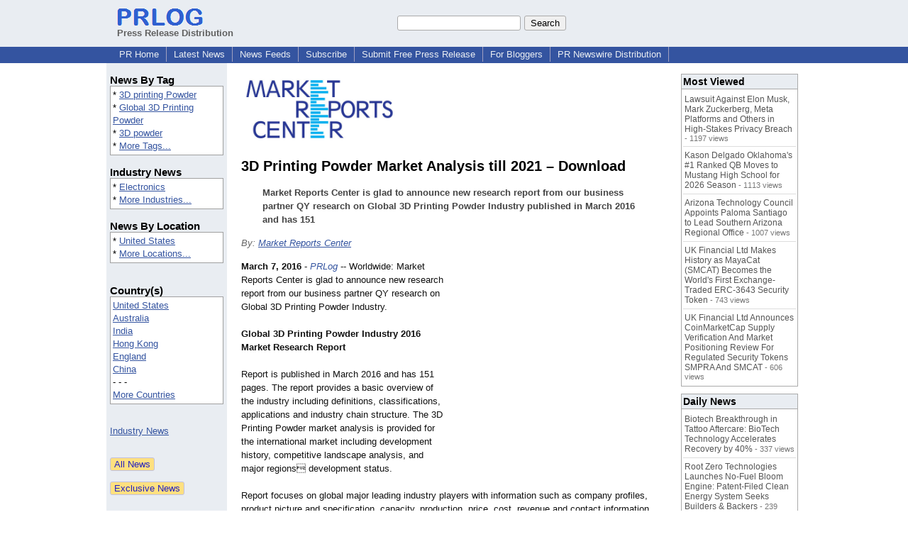

--- FILE ---
content_type: text/html; charset=UTF-8
request_url: https://www.prlog.org/12539309-3d-printing-powder-market-analysis-till-2021-download.html
body_size: 12369
content:
<!DOCTYPE HTML>
<html>
<head>
<meta http-equiv="Content-Type" content="text/html; charset=UTF-8" />
<meta charset="UTF-8">
<title>3D Printing Powder Market Analysis till 2021 – Download -- Market Reports Center | PRLog</title>
<meta name="description" content="3D Printing Powder Market Analysis till 2021 – Download. Market Reports Center is glad to announce new research report from our business partner QY research on Global 3D Printing Powder Industry published in March 2016 and has 151 - PR12539309" />
<meta name="keywords" content="3D printing Powder,Global 3D Printing Powder,3D powder" />
<link rel="canonical" href="https://www.prlog.org/12539309-3d-printing-powder-market-analysis-till-2021-download.html" />
<meta name="author" content="Market Reports Center" />
<link rel="shortcut icon" href="https://dj5dehgem20mk.cloudfront.net/img/favicon.ico" />
<meta name="viewport" content="width=device-width, initial-scale=1, minimum-scale=0.5, maximum-scale=2, user-scalable=1" />
<meta name="referrer" content="always" />
<meta property="og:url" content="https://www.prlog.org/12539309-3d-printing-powder-market-analysis-till-2021-download.html" />
<meta property="og:title" content="3D Printing Powder Market Analysis till 2021 – Download" />
<meta property="og:site_name" content="PRLog" />
<meta property="og:image" content="https://biz.prlog.org/MarketReportsCenter/logo.jpg" />
<script>
if(top!=self && window.innerWidth && window.innerHeight){var w=window.innerWidth;var h=window.innerHeight;if(w<300 || h<300 || w+h<700){alert("Error - Unable to fit document. Please alert website administrator.\n\nFrame size requirements -\nWidth > 300px\nHeight > 300px\nWidth + Height > 700px");}}</script>
<style>
html{box-sizing:border-box}
*,*:before,*:after{box-sizing:inherit}
body,div,table,tr,td,th,ul,ol,li,p,a,textarea,input,select{font-family:arial,sans-serif;font-size:13px}
h1,h2,h3,h4{font-family:verdana,arial,tahoma}
h1{font-size:20px;margin:0 0 20px 0}
h2{font-size:17px}
h3{font-size:14px}
h4{font-size:13px}
body{margin:0;padding:0;color:#000000;text-align:center}
img{border:0}
.content{line-height:1.5}
.dt{color:#606060}
.px11{font-size:11px}
.px12{font-size:12px}
.px14{font-size:14px}
.hits{font-size:10px;white-space:nowrap}
.clrd{color:#3454a0}
.clrl{color:#e9edf2}
.bclrd{background:#3454a0}
.bclrl{background:#e9edf2}
.frm{border:1px #3454a0 solid;background:#e9edf2}
.hdn{display:none}
.err{font-weight:bold;color:#a00000;background:#ffe0e0;padding:10px;border:1px solid #a00000}
.cmt{font-size:11px;color:#606060}
a:link{color:#3454a0}
a:visited{color:#6080f0}
a:hover{color:#ff0000}
a:active{color:#3454a0}
td{margin:0;padding:0}
#hdro{background:#e9edf2}
#hdri{width:980px;margin-right:auto;margin-left:auto;text-align:left}
#hdr{height:40px;width:100%}
#hdr td{white-space:nowrap}
.logo{padding:10px 0 10px 13px}
div.logo a{text-decoration:none;color:#606060;font-weight:bold}
#page{width:980px;margin-right:auto;padding-bottom:20px;margin-left:auto;text-align:left;background:#ffffff}
#cd{width:100%;border-collapse:collapse}
.ll,.cc,.rr{vertical-align:top}
.mnuo{background:#3454a0}
.mnui{width:980px;margin-right:auto;margin-left:auto;text-align:left}
.breadcrumb{margin:0 0 15px 0}
.breadcrumb div{display:inline}
div.sm144{text-align:center}
div.sm144 span{padding:0 2px;margin:5px;display:inline-block;border:1px solid #c0c0ff}
input,select,textarea{color:#000;background:#fff;border:1px solid #aaa;border-radius:3px;padding:2px}
select{padding:1px 2px}
button,input[type=button],input[type=submit]{color:#000;background:#f0f0f0;border:1px solid #aaa;border-radius:3px;padding:2px 8px;margin:1px 5px;cursor:pointer}
button:hover,input[type=button]:hover,input[type=submit]:hover{background:#ddd}
button:active,input[type=button]:active,input[type=submit]:active{background:#ddd;padding:2px 7px 2px 9px}
button[disabled]{background:#888}
input[disabled]{background:#eee}
.ttbx{width:100%;border-collapse:collapse;margin:0 0 10px 0}
.ttbx th{background:#e9edf2;font-size:14px;font-weight:bold;text-align:left}
.ttbx td,.ttbx th{border:1px solid #aaa;padding:2px}
.ttbx div{border-top:1px solid #ddd;padding:5px 2px;color:#777;font-size:11px}
.ttbx div:first-child{border:none}
.ttbx a{text-decoration:none;color:#555;font-size:12px}
.ttbx a:hover{color:#f00}
.lbtn{background:#e9edf2;color:#3454a0;text-decoration:underline;border:0;padding:0;cursor:pointer;cursor:pointer}.lbtn:hover{color:#ff0000}
td.ll{width:170px;background:#e9edf2}div.ll{margin:15px 5px}td.cc{width:640px}div.cc{margin:15px 20px}td.rr{width:170px}div.rr{margin:15px 5px 0 0}.lmlbl{font-weight:bold;margin-top:15px;font-size:15px}.lmbox{height:180px;overflow:auto;border:1px solid #a0a0a0;padding:3px;background:#ffffff;line-height:1.4}.lmbox i{font-size:11px;font-style:normal}a.c{font-weight:bold;padding:2px;font-size:14px}.fil{width:100%;text-align:center;font-size:14px;font-weight:bold;margin-bottom:10px}a.lmrem{text-decoration:none;color:#000}.lmhd{font-size:18px;font-weight:bold}.lmsel{width:100%}
.cal td,.cal th{padding:2px 0}
.mcal{width:100%;border-collapse:collapse}
.mcal td,.wday,.wend{padding:2px 0;width:20px;height:16px;text-align:center;background:#ffffff;border:1px solid #aaaaaa}
.wday{color:#00b000}
.wend{color:#f00000}
.mcal .today{background:#ffc0c0}
.ga{margin:10px 0 10px 0}
.prbtm{margin-left:8px;padding-left:8px}
.prbtm li{margin-bottom:6px}
#asm{font-size:13px;color:#444;line-height:1.5;margin-left:5%;margin-right:5%}
#abd,#abd a{font-size:13px;line-height:1.5}
#abd{color:#111}
.TL0 a{text-decoration:none;display:inline-block}
.TL0 a:hover{text-decoration:underline}
.TL0 span{margin:0 5px 0 0}
small.photolink{display:block;font-size:11px;line-height:1}
#abd .photolink a{color:#444;font-size:11px}
#abd .photolink a:hover{color:#f00}
.tinfo{margin-bottom:10px}
.tinfo th{padding-right:5px;text-align:left;font-weight:normal;vertical-align:top}
.tinfo td{vertical-align:top;padding:2px;line-height:1.5}
.fr{float:right;margin:0;padding:0;clear:right}
.fl{float:left;margin:0;padding:0;clear:left}
.im2{position:relative;z-index:99;background:url(https://dj5dehgem20mk.cloudfront.net/img/loading.gif) no-repeat}
.imx{padding-bottom:5px}
.imx a{padding:2px 4px;text-decoration:none;color:#404040;border:1px solid #808080}
.imxs{background:#e0e0e0}
.imt{padding-top:5px;font-weight:bold}
#imgi img,.imgi img:hover{left:0px;-webkit-transition:left 1s,width 1s,height 1s;-moz-transition:left 1s,width 1s,height 1s;-ms-transition:left 1s,width 1s,height 1s;transition:left 1s,width 1s,height 1s}
#prbtns div{display:inline-block;vertical-align:middle;margin-bottom:10px}
.prsmb a{margin:0 5px 0 0;width:24px;height:24px;display:inline-block}
.mrgn{margin-bottom:16px}
.prb .ttbx{width:45%;border-collapse:collapse;margin:0 20px 20px 0;display:inline-block;vertical-align:top}
.prb .ttbx th{background:<?php echo CLRL ?>;font-size:15px;font-weight:bold;text-align:left}
.prb .ttbx td,.prb .ttbx th{border:none;padding:2px}
.prb .ttbx div{color:#606060;padding:8px 0;border-bottom:1px solid #c0c0c0;font-size:90%;color:#008000}
.prb a{text-decoration:none;color:#000}
.prb a:hover{color:#f00}
.bgfb{background:url([data-uri])}.bgtwtr{background:url([data-uri])}.bgli{background:url([data-uri])}.bgpin{background:url([data-uri])}.bgst{background:url([data-uri])}.bgeml{background:url([data-uri])}
a.obtn,input.obtn{background:#ffe080;color:#2020c0;border:1px solid #c0c0e0;border-radius:3px;text-decoration:none;margin:0;font-family:arial,sans-serif,verdana,tahoma;padding:1px 5px;font-size:13px;cursor:pointer}
a.obtn:hover,input.obtn:hover{border:1px solid #8080c0}
#smx{padding-top:10px}
#smi{padding-top:2px}
#smx div{display:inline-block;padding-right:5px}
.smf,.sml{padding-top:3px}
.smt{padding-top:2px}
.smg{padding-top:5px}
a.obtn,input.obtn{margin-right:5px}
form.obtn{display:inline;margin:0;padding:0}
table.obtn td{padding-right:3px}
ol.tm1{height:20px;list-style:none;margin:0;padding:0;clear:left;padding-left:13px;width:100%}
ol.tm1 li{background:#e9edf2;float:left;margin:0 1px;padding:0 0 0 10px;border:1px solid #3454a0;border-bottom:none}
ol.tm1 a{background:#e9edf2;color:#3454a0;display:block;float:left;line-height:20px;padding-right:10px;text-decoration:none}
ol.tm1 a:hover{text-decoration:underline}
ol.tm1 li.sel{background:#3454a0}
ol.tm1 li.sel a{background:#3454a0;color:#e9edf2;font-weight:bold}
ol.tm1 li.sel a:hover{text-decoration:none}
ul.tm2{height:1.8em;list-style:none;margin:0;padding:0;clear:left;background:#3454a0;width:100%}
ul.tm2 li{float:left;margin:0 0;padding:2px 2px;border-right:solid #a0a0c0 1px}
ul.tm2 a,ul.tm2 a:visited,ul.tm2 a:hover{color:#e9edf2;display:block;float:left;padding:1px 8px;text-decoration:none}
ul.tm2 a:hover{text-decoration:underline}
ul.tm2 li.sel a{font-weight:bold;text-decoration:none;color:#fff}

</style>
<script>
_d=document;
_w=window;
_e=encodeURIComponent;
function _(a){return(typeof a==="string")?_d.querySelector(a):a}
function _i(j){return _("#"+j)}
function _t(h){return _d.getElementsByTagName(h)}
function xlg(g,b){
var r=new XMLHttpRequest();
r.open('POST','/xlg/'+g,!0);
r.setRequestHeader('Content-type','application/x-www-form-urlencoded');
r.send(b);
}
var _jserr=0;
_w.onerror=function(f,e,a,c,d){
if(e&&_jserr<2&&e.indexOf('prlog')>0&&f.indexOf('ResizeObserver')<0){
_jserr++;
xlg('jserr','P=0&F='+e+':'+a+':'+c+'&M='+f+'&S='+((d&&d.stack)?d.stack:''));
}}
function addref(a,d){
if(a.href.indexOf(d)<0)
a.href+=d;
}
(function(){
var l=_w.location,
h=l.hash,
a=h.split('s=');
if(h.length<2)
return;
l.hash=a[0].substr(1);
if(a.length>1)
xlg('hash','s='+a[1]);
})();
function wo(a,b,c){
var w=_w.open(a,b,c);
if(w)w.focus();
}
function bkmk(){
wo('https://www.prlog.org/share.html#u='+_e(_w.location.href)+'&t='+_e(_d.title));
return !1;
}
function clks(a){
xlg('clksd','u='+_e(a.href));
}
function clkb(a){
xlg('clkbd','u='+_e(a.href));
}
function shownews(e,p,a){
_w.location=p+e.value+a;
}
var smloaded;
function smload(d,c,a,b){
if(smloaded)return;
smloaded=1;
var h='',i=0;
for(;i<b.length;i++){
switch(b[i]){
case 'f':
h+='<td class="smf"><div><iframe src="https://www.facebook.com/plugins/like.php?href='+c+
'&amp;send=false&amp;layout=button_count&amp;width=48&amp;show_faces=false&amp;action=like&amp;colorscheme=light&amp;font&amp;height=21"'+
' scrolling="no" frameborder="0" allowTransparency="true"'+
' style="border:none;overflow:hidden;width:'+(a?87:48)+'px;height:21px"></iframe></div>';
break;
case 't':
h+='<td class="smt"><div><a href="https://twitter.com/share" class="twitter-share-button"'+
' data-url="'+c+'" data-count="'+(a?'horizontal':'none')+'">Tweet</a></div>';
break;
case 'l':
h+='<td class="sml"><div style="height:21px;width:'+(a?128:63)+'px">'+
'<'+'script type="in/share" data-url="'+c+'"'+(a?' data-counter="right"':'')+'><'+'/script></div>';
break;
case 's':
h+='<td class="sms"><div class="st_sharethis_button" displayText="ShareThis"></div>';
break;
}}
function f(g){
var e=_d.createElement('script');
e.async=!0;
e.src='https://'+g;
_t('head')[0].appendChild(e);
}
if(d=_i(d))
d.innerHTML='<table cellpadding=0 cellspacing=0 style="display:inline-block"><tr>'+h+'</tr></table>',
f('ws.sharethis.com/button/buttons.js'),
f('platform.twitter.com/widgets.js'),
f('platform.linkedin.com/in.js');
}
function imx(n){
var f;
for(var i=0;i<5;i++){
f=_('#imx'+i);
if(f)f.className=(i==n)?'imxs':'';
f=_('#im'+i);
if(f)f.style.display=(i==n)?'':'none';
f=_('#img'+i);
if(i==n&&f&&f.src.indexOf('/img/')>=0)f.src=f.getAttribute('data-src');
}}
function nobg(f){
f.style.background='#ffffff';
}
function clkp(a){
xlg('clkpd','u='+_e(a.href));
}
function abuse(id){
wo('/report-abuse.html?id='+id,'','toolbar=no,location=no,directories=no,status=no,menubar=no,scrollbars=yes,resizable=no,height=650,width=800');
return !1;
}
function _sl(i){_w.location=i;return !1}
function h2s(u){
_sl(u.replace(/#/g,'/'));
}

</script>
</head>
<body><div id="hdro"><div id="hdri"><table id="hdr"><tr>
<td><div class="logo"><a href="/"><img src="https://dj5dehgem20mk.cloudfront.net/img/logo-2.png" width="121" height="24" alt="PRLog Press Release Logo"><br>Press Release Distribution</a></div></td>
<td><div class="srch">
<form action="/search.html" id="gcse" style="margin:0;padding:0;display:inline"><input type="text" name="q" size="20" /><input type="submit" value="Search" /></form>&nbsp;</div></td>
</tr></table>
</div></div><div class="mnuo"><div class="mnui"><ul class="tm2"><li><a href="/" style="border:0;margin-left:8px"  onclick="addref(this,'#s=dwhhm')">PR Home</a></li>

<li><a href="/news/"  onclick="addref(this,'#s=dwhln')">Latest News</a></li>

<li><a href="/free-rss-feeds.html"  onclick="addref(this,'#s=dwhfd')">News Feeds</a></li>

<li><a href="/alerts/subscribe.html"  onclick="addref(this,'#s=dwhal')">Subscribe</a></li>

<li><a href="/submit-free-press-release.html"  onclick="addref(this,'#s=dwhfp')">Submit Free Press Release</a></li>

<li><a href="/journalist.html"  onclick="addref(this,'#s=dwhjn')">For Bloggers</a></li>

<li><a href="/pub/prnewswire/"  onclick="addref(this,'#s=dwhpng')">PR Newswire Distribution</a></li>

</ul></div></div><div id="page"><table id="cd"><tr><td class="ll"></td><td class="cc"></td><td class="rr"></td></tr><tr><td class="ll"><div class="ll"><div class="lmlbl">News By Tag</div><div class="lmbox" style="height:auto">* <a  onclick="addref(this,'#s=dpmnt')" href="https://www.prlog.org/news/tag/3d-printing-powder/">3D printing Powder</a><br>* <a  onclick="addref(this,'#s=dpmnt')" href="https://www.prlog.org/news/tag/global-3d-printing-powder/">Global 3D Printing Powder</a><br>* <a  onclick="addref(this,'#s=dpmnt')" href="https://www.prlog.org/news/tag/3d-powder/">3D powder</a><br>* <a  onclick="addref(this,'#s=dpmnt')" href="/news/tag.html">More Tags...</a></div><div class="lmlbl">Industry News</div><div class="lmbox" style="height:auto">* <a  onclick="addref(this,'#s=dpmni')" href="https://www.prlog.org/news/ind/electronics/">Electronics</a><br>* <a  onclick="addref(this,'#s=dpmni')" href="/news/industry.html">More Industries...</a></div><div class="lmlbl">News By Location</div><div class="lmbox" style="height:auto">* <a  onclick="addref(this,'#s=dpmnle')" href="https://www.prlog.org/news/us/">United States</a><br>* <a  onclick="addref(this,'#s=dpmnle')" href="/news/location.html">More Locations...</a></div><br><div class="lmlbl">Country(s)</div><div class="lmbox" style="overflow:visible;height:auto" title="Click on an option to filter or browse by that option"><a href="/news/us/"  onclick="addref(this,'#s=dplnle')">United States</a><br><a href="/news/au/"  onclick="addref(this,'#s=dplnle')">Australia</a><br><a href="/news/in/"  onclick="addref(this,'#s=dplnle')">India</a><br><a href="/news/hk/"  onclick="addref(this,'#s=dplnle')">Hong Kong</a><br><a href="/news/uk/"  onclick="addref(this,'#s=dplnle')">England</a><br><a href="/news/cn/"  onclick="addref(this,'#s=dplnle')">China</a><br>- - -<br><a href="/news/location.html"  onclick="addref(this,'#s=dplloe')">More Countries</a></div><br><br><a href="/news/industry.html">Industry News</a><br><br><br><form method="post" action="/news"><input type="hidden" name="exclusive" value="0"><input type="submit" value="All News" class="obtn"></form><br><form method="post" action="/news"><input type="hidden" name="exclusive" value="1"><input type="submit" value="Exclusive News" class="obtn"></form><br><br><table class="mcal">
<tr class="lbl"><th colspan=7><a href="javascript:h2s('#news#2026#202601#')">January 2026</a></th></tr>
<tr><th class="wend">Su</th><th class="wend">Sa</th><th class="wday">Fr</th><th class="wday">Th</th><th class="wday">We</th><th class="wday">Tu</th><th class="wday">Mo</th></tr>
<tr><td class="today"><a href="/news/2026/20260118/">18</a></td><td><a href="/news/2026/20260117/">17</a></td><td><a href="/news/2026/20260116/">16</a></td><td><a href="/news/2026/20260115/">15</a></td><td><a href="/news/2026/20260114/">14</a></td><td><a href="/news/2026/20260113/">13</a></td><td><a href="/news/2026/20260112/">12</a></td></tr>
</table>
</div></td><td class="cc"><div class="cc"><div id="bzlogo" class="mrgn"><img src="https://biz.prlog.org/MarketReportsCenter/logo.jpg" alt="Market Reports Center Logo" width=221 height=100></div><h1 id="ahd" class="mrgn" style="margin-top:0">3D Printing Powder Market Analysis till 2021 – Download</h1>
<div id="asm" class="mrgn"><b>Market Reports Center is glad to announce new research report from our business partner QY research on Global 3D Printing Powder Industry published in March 2016 and has 151</b></div>
<div class="mrgn" style="color:#666"><i>By: <a href="https://pressroom.prlog.org/MarketReportsCenter/" rel="author"  onclick="addref(this,'#s=dpbbp')">Market Reports Center</a></i></div><div id="abd" class="content mrgn" style="min-height:460px"><div class="fr" style="margin:1px;width:1px;height:1.3em;border:1px solid #ffffff">&nbsp;</div><div class="fr" style="margin:3px 0 3px 10px"><script async src="//pagead2.googlesyndication.com/pagead/js/adsbygoogle.js"></script>
<!-- NewsArticles_ATF_Center_300x250 -->
<ins class="adsbygoogle"
     style="display:inline-block;width:300px;height:250px"
     data-ad-client="ca-pub-8349233976388614"
     data-ad-slot="9881989374"></ins>
<script>
(adsbygoogle = window.adsbygoogle || []).push({});
</script></div><b>March 7, 2016</b> - <i><a href="https://www.prlog.org" style="text-decoration:none" onclick="clkp(this)">PRLog</a></i> -- Worldwide: Market Reports Center is glad to announce new research report from our business partner QY research on Global 3D Printing Powder Industry.<br><br><b>Global 3D Printing Powder Industry 2016 Market Research Report</b><br><br>Report is published in March 2016 and has 151 pages. The report provides a basic overview of the industry including definitions, classifications, applications and industry chain structure. The 3D Printing Powder market analysis is provided for the international market including development history, competitive landscape analysis, and major regions development status.<br><br>Report focuses on global major leading industry players with information such as company profiles, product picture and specification, capacity, production, price, cost, revenue and contact information. Upstream raw materials, equipment and downstream consumers analysis is also carried out. What’s more, the 3D Printing Powder industry development trends and marketing channels are analysed.<br><br>Classification of 3D Printing Powder<br><br>Metal<br>Plastic<br>Ceramic<br><br>Geographic Segmentation:<wbr/> Global, USA, EU, China and Japan.<br><br><b>Top Key players incorporated into this study</b> are Arkema, Arcam AB, Carpenter Technology Corporation, EOS GmbH Electro Optical Systems, Erasteel, Exone GmbH, GKN PLC, Hoganas AB, LPW Technology and Sandvik AB,<br><br>In a word, the report provides major statistics on the state of the industry and is a valuable source of guidance and direction for companies and individuals interested in the market.<br><br><b>Download sample report:</b> <a href="https://marketreportscenter.com/reports/128611/global-3d-printing-powder-industry-2016-market-research-report" target="_blank" rel="nofollow" onclick="clkp(this)">https://marketreportscenter.com/<wbr/>reports/128611/<wbr/>global-3d-printing-<wbr/>powder-industry-<wbr/>2016-market-<wbr/>research-report</a><br><br><b>Purchase a copy:</b> https://marketreportscenter.com/<wbr/>reports/128611/<wbr/>global-3d-printing-<wbr/>powder-industry-<wbr/>2016-market-<wbr/>research-report<br><br><b>Discount Coupon for 15% discount is “SAVE15”<br><br><i>About Publisher:</i></b>Established in 2007, Beijing Hengzhou Bozhi International Information Consulting Co.,Ltd. (also known as QYResearch) is a new market survey organising providing customised research, management consulting (due diligence, IPO advisory, strategic planning, process reengineering, marketing design, etc.) services, industry chain research, databases, and seminars. The company has always strived for providing high levels of product quality, which is the keystone of its business. It’s one of the source of data for IMF.<br><br><b><i>About Us:</i></b> Market Reports Center is an e-commerce platform obliging the needs of knowledge workers, experts, professionals who are subject to market research information for their work, or to make strategic business decisions. Market Reports Center’s team consistently works to update and extend our existing repository of market research reports by partnering with new publishers and adding their studies to our website.We offer market research reports based on<br><br>Industries/Categories<br><br>Publishers<br><br>We are dedicated to create a comprehensive offering of market research which is accurate, credible and affordable.<br><br><b>Reach us:</b><br><br>Sam Collins<br><br>Market Reports Center<br><br>1-646-883-3044 (US)<br><br>+91- 20-41217796 (IND)<br><br><a href="mailto:info@marketreportscenter.com" target="_blank" rel="nofollow" onclick="clkp(this)">info@marketreportscenter.com</a><br><br><div><b>Contact</b><br>Sam Collins<br><a href="https://www.prlog.org/email-contact.html#12539309">sam@marketreportscenter.com</a><br>16468833044</div><div><div style="border-bottom:1px dotted #666;position:relative"><span style="background:white;position:relative;top:8px;padding:0 5px;margin-left:30px;color:#444">End</span></div></div>
</div>
<div id="ainfo" class="mrgn"><div id="prbtns"><div class="prsmb"><a href="https://www.facebook.com/sharer/sharer.php?u=https://www.prlog.org/12539309-3d-printing-powder-market-analysis-till-2021-download.html" target="_blank" rel="nofollow" onclick="clks(this)" title="Share on Facebook" class="bgfb"></a><a href="https://twitter.com/intent/tweet?url=https://www.prlog.org/12539309-3d-printing-powder-market-analysis-till-2021-download.html&text=3D%20Printing%20Powder%20Market%20Analysis%20till%202021%20%E2%80%93%20Download" target="_blank" rel="nofollow" onclick="clks(this)" title="Share on Twitter" class="bgtwtr"></a><a href="https://www.linkedin.com/shareArticle?mini=true&url=https://www.prlog.org/12539309-3d-printing-powder-market-analysis-till-2021-download.html&title=3D%20Printing%20Powder%20Market%20Analysis%20till%202021%20%E2%80%93%20Download" target="_blank" rel="nofollow" onclick="clks(this)" title="Share on LinkedIn" class="bgli"></a><a href="https://pinterest.com/pin/create/link/?url=https://www.prlog.org/12539309-3d-printing-powder-market-analysis-till-2021-download.html&description=3D%20Printing%20Powder%20Market%20Analysis%20till%202021%20%E2%80%93%20Download" target="_blank" rel="nofollow" onclick="clks(this)" title="Share on Pinterest" class="bgpin"></a><a href="http://wd.sharethis.com/share5x/partner_page.html?url=https://www.prlog.org/12539309-3d-printing-powder-market-analysis-till-2021-download.html&title=3D%20Printing%20Powder%20Market%20Analysis%20till%202021%20%E2%80%93%20Download" target="_blank" rel="nofollow" onclick="clks(this)" title="Share on StumbleUpon, Digg, etc" class="bgst"></a><a href="mailto:?subject=3D%20Printing%20Powder%20Market%20Analysis%20till%202021%20%E2%80%93%20Download&body=Here%27s%20something%20I%20thought%20you%20might%20like%20to%20take%20a%20look%20at:%20https://www.prlog.org/12539309-3d-printing-powder-market-analysis-till-2021-download.html" target="_blank" rel="nofollow" onclick="clks(this)" title="Email to a Friend" class="bgeml"></a></div>
<div><form action="/embed.html" method="post" target="_blank" class="obtn"><input class="obtn" type="submit" value="Embed" title="Embed this press release in your website!"><input type="hidden" name="u" value="/12539309-3d-printing-powder-market-analysis-till-2021-download.html?embed"></form>
<form action="/12539309-3d-printing-powder-market-analysis-till-2021-download.pdf" method="post" target="_blank" class="obtn"><input class="obtn" type="submit" value="PDF / Print" title="See or print the PDF version!"><input type="hidden" name="id" value="12539309"></form>
<a href="https://news.google.com/publications/CAAqBwgKMJDjnwswne23Aw" target="_blank" class="obtn">Google News</a>
</div></div>
<table class="tinfo"><tr><th>Source</th><td>:</td><td><a href="https://pressroom.prlog.org/MarketReportsCenter/" rel="author"  onclick="addref(this,'#s=dpbbp')">Market Reports Center</a> &raquo; <a href="https://www.prlog.org/social/follow.html#id=MarketReportsCenter" class="obtn" target="_blank" rel="nofollow">Follow</a></td></tr>
<tr><th>Email</th><td>:</td><td class="TL0"><a href="/email-contact.html#12539309" target="_blank" rel="nofollow" title="Click to send email to PR contact! Partial email address shown for spam protection.">***@marketreportscenter.com</a> <a href="/tips/1046" title="Email Verified" target="_blank"><img src="https://dj5dehgem20mk.cloudfront.net/img/tk1.gif" width="18" height="13" alt="Email Verified"></a></td></tr>
<tr><th>Tags</th><td>:</td><td class="TL0"><a rel="nofollow"  onclick="addref(this,'#s=dpbnt')" href="https://www.prlog.org/news/tag/3d-printing-powder/">3D printing Powder</a><span>,</span> <a rel="nofollow"  onclick="addref(this,'#s=dpbnt')" href="https://www.prlog.org/news/tag/global-3d-printing-powder/">Global 3D Printing Powder</a><span>,</span> <a rel="nofollow"  onclick="addref(this,'#s=dpbnt')" href="https://www.prlog.org/news/tag/3d-powder/">3D powder</a></td></tr>
<tr><th>Industry</th><td>:</td><td class="TL0"><a  onclick="addref(this,'#s=dpbni')" href="https://www.prlog.org/news/ind/electronics/">Electronics</a></td></tr>
<tr><th>Location</th><td>:</td><td class="TL0"><a  onclick="addref(this,'#s=dpbnl')" href="https://www.prlog.org/news/us/">United States</a></td></tr>
</table>
<div class="mrgn" style="color:#606060">Account Email Address <img src="https://dj5dehgem20mk.cloudfront.net/img/tk1.png" alt="Verified" title="Verified"> &nbsp; &nbsp; Account Phone Number <img src="https://dj5dehgem20mk.cloudfront.net/img/tk1.png" alt="Verified" title="Verified"> &nbsp; &nbsp; <a href="/static/disclaimer.html" target="_blank">Disclaimer</a> &nbsp; &nbsp; <a href="/report-abuse.html?id=12539309" rel="nofollow" target="_blank" onclick="return abuse('12539309')">Report Abuse</a></div></div>
<div class="prb"><table class="ttbx"><tr><th><i>Market Reports Center</i> News</th></tr><tr><td>
<div><a href="/12615251-prose-proximity-services-for-lte-5g-networks-2017-2030.html"  onclick="addref(this,'#s=dpbbze')">ProSe (Proximity Services) for LTE &amp; 5G Networks: 2017- 2030</a></div>
<div><a href="/12600834-by-2017-mhealth-revenue-to-surpass-23-billion-with-growth-at-cagr-of-more-than-35.html"  onclick="addref(this,'#s=dpbbze')">By 2017 mHealth revenue to surpass $23 Billion with growth at a CAGR of more than 35%</a></div>
<div><a href="/12574430-law-enforcement-robot-markets-expected-to-reach-5-7-billion-by-2022.html"  onclick="addref(this,'#s=dpbbze')">Law enforcement robot markets expected to reach $5.7 billion by 2022</a></div>
<div><a href="/12572744-comprehensive-study-on-mid-ir-sensors-showcase-that-the-market-will-reach-upto-30-billion-by-2022.html"  onclick="addref(this,'#s=dpbbze')">A Comprehensive Study on Mid IR Sensors showcase that the Market will Reach upto $30 Billion By 2022</a></div>
<div><a href="/12568880-big-data-investments-will-account-for-over-46-billion-in-2016-further-expected-to-grow-at-cagr-of.html"  onclick="addref(this,'#s=dpbbze')">Big Data investments will account for over $46 Billion in 2016, further expected to grow at CAGR of</a></div>
</td></tr></table>
<table class="ttbx"><tr><th>Trending</th></tr><tr><td>
<div><a href="/13122262-mama-vlada-award-winning-documentary-playing-at-historic-kent-theater-brooklyn-february-612-2026.html"  onclick="addref(this,'#s=dpbmta')">Mama Vlada Award-Winning Documentary Playing at Historic Kent Theater, Brooklyn February 6–12, 2026</a></div>
<div><a href="/13122210-biotech-breakthrough-in-tattoo-aftercare-biotech-technology-accelerates-recovery-by-40.html"  onclick="addref(this,'#s=dpbmta')">Biotech Breakthrough in Tattoo Aftercare: BioTech Technology Accelerates Recovery by 40%</a></div>
<div><a href="/13122246-root-zero-technologies-launches-no-fuel-bloom-engine-patent-filed-clean-energy-system-seeks-builders-backers.html"  onclick="addref(this,'#s=dpbmta')">Root Zero Technologies Launches No-Fuel Bloom Engine: Patent-Filed Clean Energy System Seeks Builders &amp; Backers</a></div>
<div><a href="/13119662-shaken-not-stirred-joseph-neibich-nybyk-on-mixing-hollywood-spectacle-with-stand-up-soul.html"  onclick="addref(this,'#s=dpbmta')">Shaken, Not Stirred: Joseph Neibich Nybyk on Mixing Hollywood Spectacle with Stand-Up Soul</a></div>
<div><a href="/13122256-why-affordable-luxury-jewellery-is-defining-everyday-style-in-2026.html"  onclick="addref(this,'#s=dpbmta')">Why Affordable Luxury Jewellery Is Defining Everyday Style in 2026</a></div>
</td></tr></table>
<table class="ttbx"><tr><th>Most Viewed</th></tr><tr><td>
<div><a href="/13121438-lawsuit-against-elon-musk-mark-zuckerberg-meta-platforms-and-others-in-high-stakes-privacy-breach.html"  onclick="addref(this,'#s=dpbmwa')">Lawsuit Against Elon Musk, Mark Zuckerberg, Meta Platforms and Others in High-Stakes Privacy Breach</a> - 1197 views</div>
<div><a href="/13121919-kason-delgado-oklahomas-1-ranked-qb-moves-to-mustang-high-school-for-2026-season.html"  onclick="addref(this,'#s=dpbmwa')">Kason Delgado Oklahoma's #1 Ranked QB Moves to Mustang High School for 2026 Season</a> - 1113 views</div>
<div><a href="/13121205-arizona-technology-council-appoints-paloma-santiago-to-lead-southern-arizona-regional-office.html"  onclick="addref(this,'#s=dpbmwa')">Arizona Technology Council Appoints Paloma Santiago to Lead Southern Arizona Regional Office</a> - 1007 views</div>
<div><a href="/13121672-uk-financial-ltd-makes-history-as-mayacat-smcat-becomes-the-worlds-first-exchange-traded-erc-3643-security-token.html"  onclick="addref(this,'#s=dpbmwa')">UK Financial Ltd Makes History as MayaCat (SMCAT) Becomes the World's First Exchange-Traded ERC-3643 Security Token</a> - 743 views</div>
<div><a href="/13122131-uk-financial-ltd-announces-coinmarketcap-supply-verification-and-market-positioning-review-for-regulated-security-tokens-smpra-and-smcat.html"  onclick="addref(this,'#s=dpbmwa')">UK Financial Ltd Announces CoinMarketCap Supply Verification And Market Positioning Review For Regulated Security Tokens SMPRA And SMCAT</a> - 606 views</div>
</td></tr></table>
<table class="ttbx"><tr><th>Daily News</th></tr><tr><td>
<div><a href="/13122210-biotech-breakthrough-in-tattoo-aftercare-biotech-technology-accelerates-recovery-by-40.html"  onclick="addref(this,'#s=dpbmda')">Biotech Breakthrough in Tattoo Aftercare: BioTech Technology Accelerates Recovery by 40%</a> - 337 views</div>
<div><a href="/13122246-root-zero-technologies-launches-no-fuel-bloom-engine-patent-filed-clean-energy-system-seeks-builders-backers.html"  onclick="addref(this,'#s=dpbmda')">Root Zero Technologies Launches No-Fuel Bloom Engine: Patent-Filed Clean Energy System Seeks Builders &amp; Backers</a> - 239 views</div>
<div><a href="/13122256-why-affordable-luxury-jewellery-is-defining-everyday-style-in-2026.html"  onclick="addref(this,'#s=dpbmda')">Why Affordable Luxury Jewellery Is Defining Everyday Style in 2026</a> - 177 views</div>
<div><a href="/13119662-shaken-not-stirred-joseph-neibich-nybyk-on-mixing-hollywood-spectacle-with-stand-up-soul.html"  onclick="addref(this,'#s=dpbmda')">Shaken, Not Stirred: Joseph Neibich Nybyk on Mixing Hollywood Spectacle with Stand-Up Soul</a> - 173 views</div>
<div><a href="/13122262-mama-vlada-award-winning-documentary-playing-at-historic-kent-theater-brooklyn-february-612-2026.html"  onclick="addref(this,'#s=dpbmda')">Mama Vlada Award-Winning Documentary Playing at Historic Kent Theater, Brooklyn February 6–12, 2026</a> - 71 views</div>
</td></tr></table>
</div><br><script>if(window.location.hash=="#contact")window.location="/email-contact.html#12539309";</script><script>setTimeout(function(){var s=document.createElement("script");s.setAttribute("src","ne.js" + "?q=v1.11bb73.5ime72f.fa60");document.getElementsByTagName("head")[0].appendChild(s);},1000);</script><script>
google_analytics_domain_name=".prlog.org";
(function(i,s,o,g,r,a,m){i['GoogleAnalyticsObject']=r;i[r]=i[r]||function(){
(i[r].q=i[r].q||[]).push(arguments)},i[r].l=1*new Date();a=s.createElement(o),
m=s.getElementsByTagName(o)[0];a.async=1;a.src=g;m.parentNode.insertBefore(a,m)
})(window,document,'script','//www.google-analytics.com/analytics.js','ga');
ga('create', 'UA-3895063-1', 'auto');
ga('send', 'pageview');
</script>
</div></td><td class="rr"><div class="rr"><table class="ttbx"><tr><th>Most Viewed</th></tr><tr><td>
<div><a href="/13121438-lawsuit-against-elon-musk-mark-zuckerberg-meta-platforms-and-others-in-high-stakes-privacy-breach.html"  onclick="addref(this,'#s=dprmwa')">Lawsuit Against Elon Musk, Mark Zuckerberg, Meta Platforms and Others in High-Stakes Privacy Breach</a> - 1197 views</div>
<div><a href="/13121919-kason-delgado-oklahomas-1-ranked-qb-moves-to-mustang-high-school-for-2026-season.html"  onclick="addref(this,'#s=dprmwa')">Kason Delgado Oklahoma's #1 Ranked QB Moves to Mustang High School for 2026 Season</a> - 1113 views</div>
<div><a href="/13121205-arizona-technology-council-appoints-paloma-santiago-to-lead-southern-arizona-regional-office.html"  onclick="addref(this,'#s=dprmwa')">Arizona Technology Council Appoints Paloma Santiago to Lead Southern Arizona Regional Office</a> - 1007 views</div>
<div><a href="/13121672-uk-financial-ltd-makes-history-as-mayacat-smcat-becomes-the-worlds-first-exchange-traded-erc-3643-security-token.html"  onclick="addref(this,'#s=dprmwa')">UK Financial Ltd Makes History as MayaCat (SMCAT) Becomes the World's First Exchange-Traded ERC-3643 Security Token</a> - 743 views</div>
<div><a href="/13122131-uk-financial-ltd-announces-coinmarketcap-supply-verification-and-market-positioning-review-for-regulated-security-tokens-smpra-and-smcat.html"  onclick="addref(this,'#s=dprmwa')">UK Financial Ltd Announces CoinMarketCap Supply Verification And Market Positioning Review For Regulated Security Tokens SMPRA And SMCAT</a> - 606 views</div>
</td></tr></table>
<table class="ttbx"><tr><th>Daily News</th></tr><tr><td>
<div><a href="/13122210-biotech-breakthrough-in-tattoo-aftercare-biotech-technology-accelerates-recovery-by-40.html"  onclick="addref(this,'#s=dprmda')">Biotech Breakthrough in Tattoo Aftercare: BioTech Technology Accelerates Recovery by 40%</a> - 337 views</div>
<div><a href="/13122246-root-zero-technologies-launches-no-fuel-bloom-engine-patent-filed-clean-energy-system-seeks-builders-backers.html"  onclick="addref(this,'#s=dprmda')">Root Zero Technologies Launches No-Fuel Bloom Engine: Patent-Filed Clean Energy System Seeks Builders &amp; Backers</a> - 239 views</div>
<div><a href="/13122256-why-affordable-luxury-jewellery-is-defining-everyday-style-in-2026.html"  onclick="addref(this,'#s=dprmda')">Why Affordable Luxury Jewellery Is Defining Everyday Style in 2026</a> - 177 views</div>
<div><a href="/13119662-shaken-not-stirred-joseph-neibich-nybyk-on-mixing-hollywood-spectacle-with-stand-up-soul.html"  onclick="addref(this,'#s=dprmda')">Shaken, Not Stirred: Joseph Neibich Nybyk on Mixing Hollywood Spectacle with Stand-Up Soul</a> - 173 views</div>
<div><a href="/13122262-mama-vlada-award-winning-documentary-playing-at-historic-kent-theater-brooklyn-february-612-2026.html"  onclick="addref(this,'#s=dprmda')">Mama Vlada Award-Winning Documentary Playing at Historic Kent Theater, Brooklyn February 6–12, 2026</a> - 71 views</div>
</td></tr></table>
<p><a href="javascript:h2s('#news#2016#20160307#')">Mar 07, 2016 News</a></p></div></td></tr></table><div id="adbot" style="text-align:center"><script async src="//pagead2.googlesyndication.com/pagead/js/adsbygoogle.js"></script>
<!-- NewsArticles_BTF_Footer_728x90_A -->
<ins class="adsbygoogle"
     style="display:inline-block;width:728px;height:90px"
     data-ad-client="ca-pub-8349233976388614"
     data-ad-slot="7412016046"></ins>
<script>
(adsbygoogle = window.adsbygoogle || []).push({});
</script></div>
<br><br>

</div>
<div class="mnuo"><div class="mnui"><ul class="tm2"><li><a href="/sitemap.html" style="border:0;margin-left:8px">SiteMap</a></li>

<li><a href="https://www.prlog.org/static/privacy.html" target="_blank">Privacy Policy</a></li>

<li><a href="https://www.prlog.org/static/tos.html" target="_blank">Terms of Service</a></li>

<li><a href="/static/copyright.html" target="_blank">Copyright Notice</a></li>

<li><a href="/static/about.html" target="_blank">About</a></li>

<li><a href="/static/advertise.html" target="_blank">Advertise</a></li>

</ul></div></div><div style="text-align:center" onmousedown="smload('smx2','https://www.prlog.org',1,'sftgl');return false;"><div style="margin-top:10px"><b>Like PRLog</b>?</div><div style="margin-top:6px" id="smx2"><div class="sm144"><span>9K</span><span>2K</span><span>1K</span></div><a href="/share.html" target="_blank" title="Share this page!"><img src="https://dj5dehgem20mk.cloudfront.net/img/sm84.png" width="84" height="24" alt="Click to Share"></a></div><br><br></div></body>
</html>


--- FILE ---
content_type: text/html; charset=utf-8
request_url: https://www.google.com/recaptcha/api2/aframe
body_size: 258
content:
<!DOCTYPE HTML><html><head><meta http-equiv="content-type" content="text/html; charset=UTF-8"></head><body><script nonce="AcUpQiXPI3ZGheX19lCPgg">/** Anti-fraud and anti-abuse applications only. See google.com/recaptcha */ try{var clients={'sodar':'https://pagead2.googlesyndication.com/pagead/sodar?'};window.addEventListener("message",function(a){try{if(a.source===window.parent){var b=JSON.parse(a.data);var c=clients[b['id']];if(c){var d=document.createElement('img');d.src=c+b['params']+'&rc='+(localStorage.getItem("rc::a")?sessionStorage.getItem("rc::b"):"");window.document.body.appendChild(d);sessionStorage.setItem("rc::e",parseInt(sessionStorage.getItem("rc::e")||0)+1);localStorage.setItem("rc::h",'1768747985078');}}}catch(b){}});window.parent.postMessage("_grecaptcha_ready", "*");}catch(b){}</script></body></html>